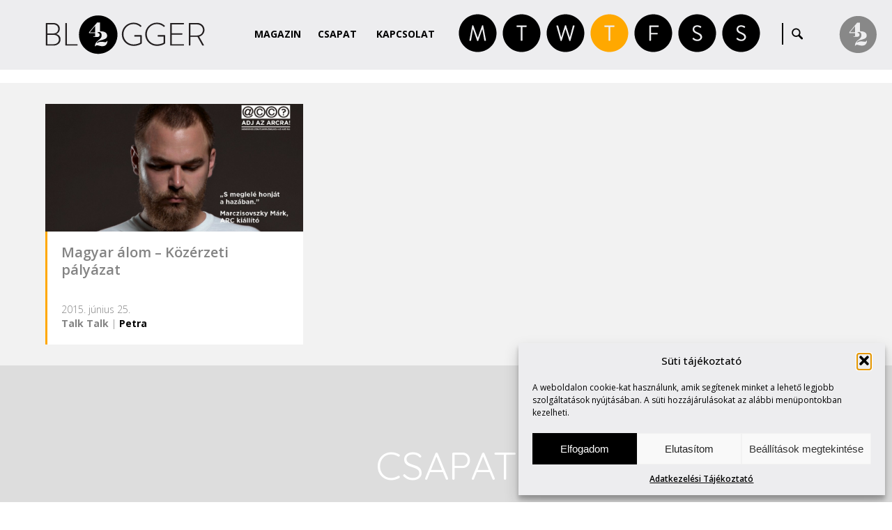

--- FILE ---
content_type: text/html; charset=UTF-8
request_url: https://blogger42.com/cimke/magyar-alom/
body_size: 80648
content:

	
		<!DOCTYPE html>
	<html>
	<head>
			<title>  magyar álom | Blogger42.com</title>
		
    <meta charset="utf-8">
	<meta name="generator" content="WordPress" />
    <meta name="author" content="Blogger42.com">
	<meta name="keywords" content="" />
	<meta name="description" content="„Miről álmodsz, és mekkorát?... Arról, hogy a magyar foci méltó lesz régi nagy híréhez, vagy hogy minden korrupt fazont elszámoltatnak eg...A világ legkiszámíthatóbb blogja. www.blogger42.com" />
	<meta name="robots" content="index, follow, all" />
	<meta name="distribution" content="Global" />
	<meta name="rating" content="General" />
	<meta name="searchtitle" content="Magyar álom &#8211; Közérzeti pályázat" />
	<meta name="classification" content="Blogger42.com" />
	<meta name="copyright" content="Blogger42.com" />
	<meta name="country" content="Hungary" />
	<meta name="content-language" content="hu, hun" />
	<meta name="revisit-after" content="1 days" />
		
	<meta name="viewport" content="initial-scale=1.0, user-scalable=no">
	
	<link rel="preconnect" href="https://fonts.googleapis.com">
	<link rel="preconnect" href="https://fonts.gstatic.com" crossorigin>
	<link href="https://fonts.googleapis.com/css2?family=Open+Sans:ital,wght@0,300..800;1,300..800&family=Quicksand:wght@300..700&display=swap" rel="stylesheet">
		
	<link rel="stylesheet" href="https://blogger42.com/wp-content/themes/blogger42_hu/css/style.css" type="text/css">
	<link rel="stylesheet" href="https://blogger42.com/wp-content/themes/blogger42_hu/css/cookie_style.css" type="text/css">
	<link rel="stylesheet" href="https://blogger42.com/wp-content/themes/blogger42_hu/css/grid_system.css" type="text/css">
	<link rel="stylesheet" href="https://blogger42.com/wp-content/themes/blogger42_hu/css/vegas.css" type="text/css">

		
	<!-- JQUERY -->
	<script type="text/javascript" src="https://blogger42.com/wp-content/themes/blogger42_hu/js/jquery.js"></script>
	<script type="text/javascript" src="https://blogger42.com/wp-content/themes/blogger42_hu/js/jquery_ui.js"></script>
	<script type="text/javascript" src="https://blogger42.com/wp-content/themes/blogger42_hu/js/bounce_resize.js"></script>
	<script type="text/javascript" src="https://blogger42.com/wp-content/themes/blogger42_hu/js/jquery_ui_touch_punch.js"></script>
	<script type="text/javascript" src="https://blogger42.com/wp-content/themes/blogger42_hu/js/responsive.js"></script>
	<script type="text/javascript" src="https://blogger42.com/wp-content/themes/blogger42_hu/js/vegas.js"></script>
	<script type="text/javascript" src="https://blogger42.com/wp-content/themes/blogger42_hu/js/jquery_placeholder.js"></script>
	<script type="text/javascript" src="https://blogger42.com/wp-content/themes/blogger42_hu/js/jquery_masked.js"></script>
	<script type="text/javascript" src="https://blogger42.com/wp-content/themes/blogger42_hu/js/matchheight.js"></script>
	
	
	<script type="text/javascript" src="https://blogger42.com/wp-content/themes/blogger42_hu/js/sh_bb.js"></script>
	<link rel="stylesheet" href="https://blogger42.com/wp-content/themes/blogger42_hu/css/sh_bb.css" type="text/css">
	
	
    <link href='https://blogger42.com/wp-content/themes/blogger42_hu/img/favicon.ico' REL='SHORTCUT ICON'>
        
	<!-- FACEBOOK META -->
	<meta property="fb:admins" content="Secam42" />
	<meta property="og:site_name" content="Blogger42.com" />
			<meta property="og:url" content="https://blogger42.com" />
		<meta property="og:title" content="Blogger42.com"/>
		<meta property="og:image" content="https://blogger42.com/wp-content/themes/blogger42_hu/img/default.jpg" /> 
		<meta property="og:description" content="A világ legkiszámíthatóbb blogja. www.blogger42.com" />
		
		
	<meta name='robots' content='max-image-preview:large' />
<style id='wp-img-auto-sizes-contain-inline-css' type='text/css'>
img:is([sizes=auto i],[sizes^="auto," i]){contain-intrinsic-size:3000px 1500px}
/*# sourceURL=wp-img-auto-sizes-contain-inline-css */
</style>
<style id='wp-emoji-styles-inline-css' type='text/css'>

	img.wp-smiley, img.emoji {
		display: inline !important;
		border: none !important;
		box-shadow: none !important;
		height: 1em !important;
		width: 1em !important;
		margin: 0 0.07em !important;
		vertical-align: -0.1em !important;
		background: none !important;
		padding: 0 !important;
	}
/*# sourceURL=wp-emoji-styles-inline-css */
</style>
<style id='wp-block-library-inline-css' type='text/css'>
:root{--wp-block-synced-color:#7a00df;--wp-block-synced-color--rgb:122,0,223;--wp-bound-block-color:var(--wp-block-synced-color);--wp-editor-canvas-background:#ddd;--wp-admin-theme-color:#007cba;--wp-admin-theme-color--rgb:0,124,186;--wp-admin-theme-color-darker-10:#006ba1;--wp-admin-theme-color-darker-10--rgb:0,107,160.5;--wp-admin-theme-color-darker-20:#005a87;--wp-admin-theme-color-darker-20--rgb:0,90,135;--wp-admin-border-width-focus:2px}@media (min-resolution:192dpi){:root{--wp-admin-border-width-focus:1.5px}}.wp-element-button{cursor:pointer}:root .has-very-light-gray-background-color{background-color:#eee}:root .has-very-dark-gray-background-color{background-color:#313131}:root .has-very-light-gray-color{color:#eee}:root .has-very-dark-gray-color{color:#313131}:root .has-vivid-green-cyan-to-vivid-cyan-blue-gradient-background{background:linear-gradient(135deg,#00d084,#0693e3)}:root .has-purple-crush-gradient-background{background:linear-gradient(135deg,#34e2e4,#4721fb 50%,#ab1dfe)}:root .has-hazy-dawn-gradient-background{background:linear-gradient(135deg,#faaca8,#dad0ec)}:root .has-subdued-olive-gradient-background{background:linear-gradient(135deg,#fafae1,#67a671)}:root .has-atomic-cream-gradient-background{background:linear-gradient(135deg,#fdd79a,#004a59)}:root .has-nightshade-gradient-background{background:linear-gradient(135deg,#330968,#31cdcf)}:root .has-midnight-gradient-background{background:linear-gradient(135deg,#020381,#2874fc)}:root{--wp--preset--font-size--normal:16px;--wp--preset--font-size--huge:42px}.has-regular-font-size{font-size:1em}.has-larger-font-size{font-size:2.625em}.has-normal-font-size{font-size:var(--wp--preset--font-size--normal)}.has-huge-font-size{font-size:var(--wp--preset--font-size--huge)}.has-text-align-center{text-align:center}.has-text-align-left{text-align:left}.has-text-align-right{text-align:right}.has-fit-text{white-space:nowrap!important}#end-resizable-editor-section{display:none}.aligncenter{clear:both}.items-justified-left{justify-content:flex-start}.items-justified-center{justify-content:center}.items-justified-right{justify-content:flex-end}.items-justified-space-between{justify-content:space-between}.screen-reader-text{border:0;clip-path:inset(50%);height:1px;margin:-1px;overflow:hidden;padding:0;position:absolute;width:1px;word-wrap:normal!important}.screen-reader-text:focus{background-color:#ddd;clip-path:none;color:#444;display:block;font-size:1em;height:auto;left:5px;line-height:normal;padding:15px 23px 14px;text-decoration:none;top:5px;width:auto;z-index:100000}html :where(.has-border-color){border-style:solid}html :where([style*=border-top-color]){border-top-style:solid}html :where([style*=border-right-color]){border-right-style:solid}html :where([style*=border-bottom-color]){border-bottom-style:solid}html :where([style*=border-left-color]){border-left-style:solid}html :where([style*=border-width]){border-style:solid}html :where([style*=border-top-width]){border-top-style:solid}html :where([style*=border-right-width]){border-right-style:solid}html :where([style*=border-bottom-width]){border-bottom-style:solid}html :where([style*=border-left-width]){border-left-style:solid}html :where(img[class*=wp-image-]){height:auto;max-width:100%}:where(figure){margin:0 0 1em}html :where(.is-position-sticky){--wp-admin--admin-bar--position-offset:var(--wp-admin--admin-bar--height,0px)}@media screen and (max-width:600px){html :where(.is-position-sticky){--wp-admin--admin-bar--position-offset:0px}}

/*# sourceURL=wp-block-library-inline-css */
</style><style id='global-styles-inline-css' type='text/css'>
:root{--wp--preset--aspect-ratio--square: 1;--wp--preset--aspect-ratio--4-3: 4/3;--wp--preset--aspect-ratio--3-4: 3/4;--wp--preset--aspect-ratio--3-2: 3/2;--wp--preset--aspect-ratio--2-3: 2/3;--wp--preset--aspect-ratio--16-9: 16/9;--wp--preset--aspect-ratio--9-16: 9/16;--wp--preset--color--black: #000000;--wp--preset--color--cyan-bluish-gray: #abb8c3;--wp--preset--color--white: #ffffff;--wp--preset--color--pale-pink: #f78da7;--wp--preset--color--vivid-red: #cf2e2e;--wp--preset--color--luminous-vivid-orange: #ff6900;--wp--preset--color--luminous-vivid-amber: #fcb900;--wp--preset--color--light-green-cyan: #7bdcb5;--wp--preset--color--vivid-green-cyan: #00d084;--wp--preset--color--pale-cyan-blue: #8ed1fc;--wp--preset--color--vivid-cyan-blue: #0693e3;--wp--preset--color--vivid-purple: #9b51e0;--wp--preset--gradient--vivid-cyan-blue-to-vivid-purple: linear-gradient(135deg,rgb(6,147,227) 0%,rgb(155,81,224) 100%);--wp--preset--gradient--light-green-cyan-to-vivid-green-cyan: linear-gradient(135deg,rgb(122,220,180) 0%,rgb(0,208,130) 100%);--wp--preset--gradient--luminous-vivid-amber-to-luminous-vivid-orange: linear-gradient(135deg,rgb(252,185,0) 0%,rgb(255,105,0) 100%);--wp--preset--gradient--luminous-vivid-orange-to-vivid-red: linear-gradient(135deg,rgb(255,105,0) 0%,rgb(207,46,46) 100%);--wp--preset--gradient--very-light-gray-to-cyan-bluish-gray: linear-gradient(135deg,rgb(238,238,238) 0%,rgb(169,184,195) 100%);--wp--preset--gradient--cool-to-warm-spectrum: linear-gradient(135deg,rgb(74,234,220) 0%,rgb(151,120,209) 20%,rgb(207,42,186) 40%,rgb(238,44,130) 60%,rgb(251,105,98) 80%,rgb(254,248,76) 100%);--wp--preset--gradient--blush-light-purple: linear-gradient(135deg,rgb(255,206,236) 0%,rgb(152,150,240) 100%);--wp--preset--gradient--blush-bordeaux: linear-gradient(135deg,rgb(254,205,165) 0%,rgb(254,45,45) 50%,rgb(107,0,62) 100%);--wp--preset--gradient--luminous-dusk: linear-gradient(135deg,rgb(255,203,112) 0%,rgb(199,81,192) 50%,rgb(65,88,208) 100%);--wp--preset--gradient--pale-ocean: linear-gradient(135deg,rgb(255,245,203) 0%,rgb(182,227,212) 50%,rgb(51,167,181) 100%);--wp--preset--gradient--electric-grass: linear-gradient(135deg,rgb(202,248,128) 0%,rgb(113,206,126) 100%);--wp--preset--gradient--midnight: linear-gradient(135deg,rgb(2,3,129) 0%,rgb(40,116,252) 100%);--wp--preset--font-size--small: 13px;--wp--preset--font-size--medium: 20px;--wp--preset--font-size--large: 36px;--wp--preset--font-size--x-large: 42px;--wp--preset--spacing--20: 0.44rem;--wp--preset--spacing--30: 0.67rem;--wp--preset--spacing--40: 1rem;--wp--preset--spacing--50: 1.5rem;--wp--preset--spacing--60: 2.25rem;--wp--preset--spacing--70: 3.38rem;--wp--preset--spacing--80: 5.06rem;--wp--preset--shadow--natural: 6px 6px 9px rgba(0, 0, 0, 0.2);--wp--preset--shadow--deep: 12px 12px 50px rgba(0, 0, 0, 0.4);--wp--preset--shadow--sharp: 6px 6px 0px rgba(0, 0, 0, 0.2);--wp--preset--shadow--outlined: 6px 6px 0px -3px rgb(255, 255, 255), 6px 6px rgb(0, 0, 0);--wp--preset--shadow--crisp: 6px 6px 0px rgb(0, 0, 0);}:where(.is-layout-flex){gap: 0.5em;}:where(.is-layout-grid){gap: 0.5em;}body .is-layout-flex{display: flex;}.is-layout-flex{flex-wrap: wrap;align-items: center;}.is-layout-flex > :is(*, div){margin: 0;}body .is-layout-grid{display: grid;}.is-layout-grid > :is(*, div){margin: 0;}:where(.wp-block-columns.is-layout-flex){gap: 2em;}:where(.wp-block-columns.is-layout-grid){gap: 2em;}:where(.wp-block-post-template.is-layout-flex){gap: 1.25em;}:where(.wp-block-post-template.is-layout-grid){gap: 1.25em;}.has-black-color{color: var(--wp--preset--color--black) !important;}.has-cyan-bluish-gray-color{color: var(--wp--preset--color--cyan-bluish-gray) !important;}.has-white-color{color: var(--wp--preset--color--white) !important;}.has-pale-pink-color{color: var(--wp--preset--color--pale-pink) !important;}.has-vivid-red-color{color: var(--wp--preset--color--vivid-red) !important;}.has-luminous-vivid-orange-color{color: var(--wp--preset--color--luminous-vivid-orange) !important;}.has-luminous-vivid-amber-color{color: var(--wp--preset--color--luminous-vivid-amber) !important;}.has-light-green-cyan-color{color: var(--wp--preset--color--light-green-cyan) !important;}.has-vivid-green-cyan-color{color: var(--wp--preset--color--vivid-green-cyan) !important;}.has-pale-cyan-blue-color{color: var(--wp--preset--color--pale-cyan-blue) !important;}.has-vivid-cyan-blue-color{color: var(--wp--preset--color--vivid-cyan-blue) !important;}.has-vivid-purple-color{color: var(--wp--preset--color--vivid-purple) !important;}.has-black-background-color{background-color: var(--wp--preset--color--black) !important;}.has-cyan-bluish-gray-background-color{background-color: var(--wp--preset--color--cyan-bluish-gray) !important;}.has-white-background-color{background-color: var(--wp--preset--color--white) !important;}.has-pale-pink-background-color{background-color: var(--wp--preset--color--pale-pink) !important;}.has-vivid-red-background-color{background-color: var(--wp--preset--color--vivid-red) !important;}.has-luminous-vivid-orange-background-color{background-color: var(--wp--preset--color--luminous-vivid-orange) !important;}.has-luminous-vivid-amber-background-color{background-color: var(--wp--preset--color--luminous-vivid-amber) !important;}.has-light-green-cyan-background-color{background-color: var(--wp--preset--color--light-green-cyan) !important;}.has-vivid-green-cyan-background-color{background-color: var(--wp--preset--color--vivid-green-cyan) !important;}.has-pale-cyan-blue-background-color{background-color: var(--wp--preset--color--pale-cyan-blue) !important;}.has-vivid-cyan-blue-background-color{background-color: var(--wp--preset--color--vivid-cyan-blue) !important;}.has-vivid-purple-background-color{background-color: var(--wp--preset--color--vivid-purple) !important;}.has-black-border-color{border-color: var(--wp--preset--color--black) !important;}.has-cyan-bluish-gray-border-color{border-color: var(--wp--preset--color--cyan-bluish-gray) !important;}.has-white-border-color{border-color: var(--wp--preset--color--white) !important;}.has-pale-pink-border-color{border-color: var(--wp--preset--color--pale-pink) !important;}.has-vivid-red-border-color{border-color: var(--wp--preset--color--vivid-red) !important;}.has-luminous-vivid-orange-border-color{border-color: var(--wp--preset--color--luminous-vivid-orange) !important;}.has-luminous-vivid-amber-border-color{border-color: var(--wp--preset--color--luminous-vivid-amber) !important;}.has-light-green-cyan-border-color{border-color: var(--wp--preset--color--light-green-cyan) !important;}.has-vivid-green-cyan-border-color{border-color: var(--wp--preset--color--vivid-green-cyan) !important;}.has-pale-cyan-blue-border-color{border-color: var(--wp--preset--color--pale-cyan-blue) !important;}.has-vivid-cyan-blue-border-color{border-color: var(--wp--preset--color--vivid-cyan-blue) !important;}.has-vivid-purple-border-color{border-color: var(--wp--preset--color--vivid-purple) !important;}.has-vivid-cyan-blue-to-vivid-purple-gradient-background{background: var(--wp--preset--gradient--vivid-cyan-blue-to-vivid-purple) !important;}.has-light-green-cyan-to-vivid-green-cyan-gradient-background{background: var(--wp--preset--gradient--light-green-cyan-to-vivid-green-cyan) !important;}.has-luminous-vivid-amber-to-luminous-vivid-orange-gradient-background{background: var(--wp--preset--gradient--luminous-vivid-amber-to-luminous-vivid-orange) !important;}.has-luminous-vivid-orange-to-vivid-red-gradient-background{background: var(--wp--preset--gradient--luminous-vivid-orange-to-vivid-red) !important;}.has-very-light-gray-to-cyan-bluish-gray-gradient-background{background: var(--wp--preset--gradient--very-light-gray-to-cyan-bluish-gray) !important;}.has-cool-to-warm-spectrum-gradient-background{background: var(--wp--preset--gradient--cool-to-warm-spectrum) !important;}.has-blush-light-purple-gradient-background{background: var(--wp--preset--gradient--blush-light-purple) !important;}.has-blush-bordeaux-gradient-background{background: var(--wp--preset--gradient--blush-bordeaux) !important;}.has-luminous-dusk-gradient-background{background: var(--wp--preset--gradient--luminous-dusk) !important;}.has-pale-ocean-gradient-background{background: var(--wp--preset--gradient--pale-ocean) !important;}.has-electric-grass-gradient-background{background: var(--wp--preset--gradient--electric-grass) !important;}.has-midnight-gradient-background{background: var(--wp--preset--gradient--midnight) !important;}.has-small-font-size{font-size: var(--wp--preset--font-size--small) !important;}.has-medium-font-size{font-size: var(--wp--preset--font-size--medium) !important;}.has-large-font-size{font-size: var(--wp--preset--font-size--large) !important;}.has-x-large-font-size{font-size: var(--wp--preset--font-size--x-large) !important;}
/*# sourceURL=global-styles-inline-css */
</style>

<style id='classic-theme-styles-inline-css' type='text/css'>
/*! This file is auto-generated */
.wp-block-button__link{color:#fff;background-color:#32373c;border-radius:9999px;box-shadow:none;text-decoration:none;padding:calc(.667em + 2px) calc(1.333em + 2px);font-size:1.125em}.wp-block-file__button{background:#32373c;color:#fff;text-decoration:none}
/*# sourceURL=/wp-includes/css/classic-themes.min.css */
</style>
<link rel='stylesheet' id='contact-form-7-css' href='https://blogger42.com/wp-content/plugins/contact-form-7/includes/css/styles.css?ver=6.1.4' type='text/css' media='all' />
<link rel='stylesheet' id='cmplz-general-css' href='https://blogger42.com/wp-content/plugins/complianz-gdpr/assets/css/cookieblocker.min.css?ver=1766015837' type='text/css' media='all' />
<link rel="https://api.w.org/" href="https://blogger42.com/wp-json/" /><link rel="alternate" title="JSON" type="application/json" href="https://blogger42.com/wp-json/wp/v2/tags/1158" /><link rel="EditURI" type="application/rsd+xml" title="RSD" href="https://blogger42.com/xmlrpc.php?rsd" />

			<style>.cmplz-hidden {
					display: none !important;
				}</style><link rel="icon" href="https://blogger42.com/wp-content/uploads/2016/04/blogger_icon-3-75x75.jpg" sizes="32x32" />
<link rel="icon" href="https://blogger42.com/wp-content/uploads/2016/04/blogger_icon-3.jpg" sizes="192x192" />
<link rel="apple-touch-icon" href="https://blogger42.com/wp-content/uploads/2016/04/blogger_icon-3.jpg" />
<meta name="msapplication-TileImage" content="https://blogger42.com/wp-content/uploads/2016/04/blogger_icon-3.jpg" />
	</head>
 	<body data-cmplz=1 style="display: none;" id="fade" class="archive tag tag-magyar-alom tag-1158 wp-theme-blogger42_hu category-talk-talk">
 	    
	 	
	<div id="loadingbar"></div>
	
	<div id="home_top"></div>
	

	
	<div id="wrap">
		
	
	
	<header>
			 <div class="wrap" id="mainMenu">
			  <div class="unit u-1-1"><div class="u-module" style="padding: 0 10px;"><div class="module">
				 <a href="https://blogger42.com" class="logo"></a>
				 <div class="menu" id="getmenu">
					<div class="scrollmenu">
						<a href="https://blogger42.com/blog" class="blog">Magazin</a>
						<a href="#team" class="team menuItem">Csapat</a>
						<a href="#contact" class="contact menuItem">Kapcsolat</a>
					</div>
					
					  <div class="searchMenu">
					   <form method="get" id="searchform" action="https://blogger42.com/">
						<input type="submit" id="searchsubmit" value="" />
						<input type="text" value="" onclick="if (this.defaultValue==this.value) this.value='';this.style.color='#000000';" onblur="if (this.value=='') this.value=this.defaultValue;this.style.color='#000000';" name="s" id="s" />
						<div class="clear"></div>
					   </form>   
					   <div class="clear"></div>
					  </div>
					  
					  <div class="rovat_all">
						<span class="rovat_a rovat_a_marvin-says"><a href="https://blogger42.com/kategoria/marvin-says"></a></span>
						<span class="rovat_a rovat_a_take-a-ride"><a href="https://blogger42.com/kategoria/take-a-ride"></a></span>
						<span class="rovat_a rovat_a_wow"><a href="https://blogger42.com/kategoria/wow"></a></span>
						<span class="rovat_a rovat_a_talk-talk"><a href="https://blogger42.com/kategoria/talk-talk"></a></span>
						<span class="rovat_a rovat_a_film"><a href="https://blogger42.com/kategoria/film"></a></span>
						<span class="rovat_a rovat_a_sound"><a href="https://blogger42.com/kategoria/sound"></a></span>
						<span class="rovat_a rovat_a_style"><a href="https://blogger42.com/kategoria/style"></a></span>
						<div class="rovat_all_subtitle">
							<div class="monday">
								Monday<br />
								<strong>Marvin Says</strong>
							</div>
							<div class="tuesday">
								Tuesday<br />
								<strong>Take a Ride</strong>
							</div>
							<div class="wednesday">
								Wednesday<br />
								<strong>Wow</strong>
							</div>
							<div class="thursday">
								Thursday<br />
								<strong>Talk-Talk</strong>
							</div>
							<div class="friday">
								Friday<br />
								<strong>Film</strong>
							</div>
							<div class="saturday">
								Saturday<br />
								<strong>Sound</strong>
							</div>
							<div class="sunday">
								Sunday<br />
								<strong>Style</strong>
							</div>
						</div>
					  </div>
					  <div class="searchseparate">&nbsp;</div>
					  <div class="searchbutton">
					   &nbsp;
					  </div>

					  
				 </div>
				 <div class="clear"></div>
			  </div></div></div>
			 </div>       
			<div class="memberPanel memberPanelButton"><div class="getMemberPanel"></div><span>Member of Group ›</span></div>         
			<span class="respicon"></span>
		</header>
			
	
		
		 <div class="sidemenu">
			  <nav id="respmenu">
				<a href="https://blogger42.com/blog" class="blog">Magazin</a>
				<a href="#team" class="team menuItem">Csapat</a>
				<a href="#contact" class="contact menuItem">Kapcsolat</a>
			  </nav>
			  <div class="clear"></div>
		 </div>	

			<div style="padding-top: 100px;"></div>
		
		
		
			</div>
			<!-- id=wrap end -->
						
		
	
	
				<div id="news" class="contentScroll">
				 <div class="wrap">
				  <div class="unit u-1-1"><div class="u-module"><div class="module">
				  
						<div style="padding: 10px 0 10px 0;">
						
						
						
								
																		
								
										<div class="unit news_items"><div class="u-module"><div class="module backgroundWhite">
											<a href="https://blogger42.com/magyar-alom-kozerzeti-palyazat/">
											
												<div style="background: url(https://blogger42.com/wp-content/uploads/2015/06/arc15_sajto51-1024x588.jpg);" class="backgroundSize fullimg"><img alt="" src="https://blogger42.com/wp-content/themes/blogger42_hu/img/transparentWide.png" /></div>		
						
												<div class="cat_talktalk
">
													<div class="title_height equalthis"><h4 class="title">Magyar álom &#8211; Közérzeti pályázat</h4></div>
													</a>
													<div class="lead">
														<div>2015. június 25.</div>
														<div>
															<span class="thecategory"><a href="https://blogger42.com/kategoria/talk-talk/" rel="category tag">Talk Talk</a></span> 
															| <a class="theauthor" href="https://blogger42.com/szerzo/petra/" target="_blank">Petra</a>
														</div>
													</div>
												</div>
										</div></div></div>
								
								
																	
								
				
				
								<div class="clear"></div>
								
								
				
								<div class="pag">
																</div>
				 
				 
							<div class="clear"></div>
							
						</div>
						
							
				  </div></div></div>
				 </div>
				</div>
		
		
		
		
			
			
		
	

	
		
		<script>
		$(document).ready(function()
		{
		
			$(".get_more_past_authors").click(function()
			{
				if ( $(".show_allpastauthors").css("display") == "none" )
				{
				
					$(".show_allappliedauthors").slideUp(200);
					$(".show_allpastauthors").slideDown(200);
					
					$('html, body').animate({
						scrollTop: $(".get_all_past_author").offset().top-145
					}, 2000);
			
				 } 
				 else
				 {
					$(".show_allpastauthors").slideUp(200);
				}
			});
				
				
			$(".get_applied_author").click(function()
			{
				if ( $(".show_allappliedauthors").css("display") == "none" )
				{
					$(".show_allpastauthors").slideUp(200);
					$(".show_allappliedauthors").slideDown(200);
					
					$('html, body').animate({
						scrollTop: $(".get_all_past_author").offset().top-145
					}, 2000);
				} 
				else
				{
					$(".show_allappliedauthors").slideUp(200);
				}
			});
		});
		
		$(window).bind("load", function()
		{
		
			 setTimeout(function(){
				$(".show_allpastauthors, .show_allappliedauthors").slideUp(300);
			 }, 2500);
			
		});
		</script>
		
	
	
	
	
	
	
	
		
 		
	
 		<div id="team" class="backgroundSize hashGoToThis">
 		 <div class="wrap">
 		  <div class="unit u-1-1"><div class="u-module noPadding"><div class="module">
 		  
				<div style="padding: 110px 0 50px 0;">
				
					<h2 class="title">Csapat</h2>
			
					<div class="show_alleditors">
											
																
										
										
											<div class="unit team_items"><div class="u-module"><div class="module">
												<div class="aTeamMember">
												
												
																										<div class="team_memberphoto backgroundSize" style="background: url(https://blogger42.com/wp-content/uploads/2021/05/2021-05-01_19-59-01_724619-175x175.jpg) center center no-repeat;"></div>
													
													<div class="team_membername">&nbsp;ArtHungry</div>
													<div class="team_memberpos">arthungry.com</div>
													<div class="block_separate whitecolor" style="margin-top: 15px; margin-bottom: 13px;"></div>
													<table class="fullWindowHeight" style="width: 100%;">
													 <tr>
													  <td style="vertical-align: middle;">
														<div class="lead">
															Független portfólió építő felület alkotóművészek és a vizuális művészetek iránt érdeklődők részére.														</div>
													  </td>
													 </tr>
													</table>
													<div class="block_separate whitecolor" style="margin-top: 10px; margin-bottom: 15px;"></div>
													<div class="team_socials">
													
																																																																																																		
													</div>
												</div>
											</div></div></div>
											
									
																	
										
										
											<div class="unit team_items"><div class="u-module"><div class="module">
												<div class="aTeamMember">
												
												
																										<div class="team_memberphoto backgroundSize" style="background: url(https://blogger42.com/wp-content/uploads/2025/12/cropped-kp-175x175.jpg) center center no-repeat;"></div>
													
													<div class="team_membername">Kutvölgyi&nbsp;Pál</div>
													<div class="team_memberpos">Blogger42</div>
													<div class="block_separate whitecolor" style="margin-top: 15px; margin-bottom: 13px;"></div>
													<table class="fullWindowHeight" style="width: 100%;">
													 <tr>
													  <td style="vertical-align: middle;">
														<div class="lead">
															Írni, olvasni, fotózni és motorozni szeretek, számolni tudok.														</div>
													  </td>
													 </tr>
													</table>
													<div class="block_separate whitecolor" style="margin-top: 10px; margin-bottom: 15px;"></div>
													<div class="team_socials">
													
																																																																																																		
													</div>
												</div>
											</div></div></div>
											
									
																	
										
										
											<div class="unit team_items"><div class="u-module"><div class="module">
												<div class="aTeamMember">
												
												
																										<div class="team_memberphoto backgroundSize" style="background: url(https://blogger42.com/wp-content/uploads/2023/11/2023-11-30_08-42-03_642345-175x175.jpg) center center no-repeat;"></div>
													
													<div class="team_membername">&nbsp;Marvin</div>
													<div class="team_memberpos">Marvin Says</div>
													<div class="block_separate whitecolor" style="margin-top: 15px; margin-bottom: 13px;"></div>
													<table class="fullWindowHeight" style="width: 100%;">
													 <tr>
													  <td style="vertical-align: middle;">
														<div class="lead">
															Kedvelem a jó kérdéseket. Néha fontosabbak, mint a válaszok.														</div>
													  </td>
													 </tr>
													</table>
													<div class="block_separate whitecolor" style="margin-top: 10px; margin-bottom: 15px;"></div>
													<div class="team_socials">
													
																																																																																																		
													</div>
												</div>
											</div></div></div>
											
									
																	
										
										
											<div class="unit team_items"><div class="u-module"><div class="module">
												<div class="aTeamMember">
												
												
																										<div class="team_memberphoto backgroundSize" style="background: url(https://blogger42.com/wp-content/uploads/2022/07/2022-07-02_13-29-46_706488-175x175.jpg) center center no-repeat;"></div>
													
													<div class="team_membername">&nbsp;PHENOM</div>
													<div class="team_memberpos">phenom.hu</div>
													<div class="block_separate whitecolor" style="margin-top: 15px; margin-bottom: 13px;"></div>
													<table class="fullWindowHeight" style="width: 100%;">
													 <tr>
													  <td style="vertical-align: middle;">
														<div class="lead">
															A magazin 2010-ben indult, fiatalokhoz szóló, független kulturális portál.														</div>
													  </td>
													 </tr>
													</table>
													<div class="block_separate whitecolor" style="margin-top: 10px; margin-bottom: 15px;"></div>
													<div class="team_socials">
													
																																																																																																		
													</div>
												</div>
											</div></div></div>
											
									
																	
										
										
											<div class="unit team_items"><div class="u-module"><div class="module">
												<div class="aTeamMember">
												
												
																										<div class="team_memberphoto backgroundSize" style="background: url(https://blogger42.com/wp-content/uploads/2023/11/2023-11-30_08-42-56_160613-175x175.jpg) center center no-repeat;"></div>
													
													<div class="team_membername">Schiffer&nbsp;Miklós</div>
													<div class="team_memberpos">Schiffer Style</div>
													<div class="block_separate whitecolor" style="margin-top: 15px; margin-bottom: 13px;"></div>
													<table class="fullWindowHeight" style="width: 100%;">
													 <tr>
													  <td style="vertical-align: middle;">
														<div class="lead">
															A stílusos élet fontosságának hirdetése.														</div>
													  </td>
													 </tr>
													</table>
													<div class="block_separate whitecolor" style="margin-top: 10px; margin-bottom: 15px;"></div>
													<div class="team_socials">
													
																																																																																																		
													</div>
												</div>
											</div></div></div>
											
									
																	
										
										
											<div class="unit team_items"><div class="u-module"><div class="module">
												<div class="aTeamMember">
												
												
																										<div class="team_memberphoto backgroundSize" style="background: url(https://blogger42.com/wp-content/uploads/2023/12/2023-12-01_06-41-17_894195-175x175.jpg) center center no-repeat;"></div>
													
													<div class="team_membername">Török&nbsp;András</div>
													<div class="team_memberpos">Simplicissimus</div>
													<div class="block_separate whitecolor" style="margin-top: 15px; margin-bottom: 13px;"></div>
													<table class="fullWindowHeight" style="width: 100%;">
													 <tr>
													  <td style="vertical-align: middle;">
														<div class="lead">
															Olvasni jó, a könyvet továbbadni kúl.														</div>
													  </td>
													 </tr>
													</table>
													<div class="block_separate whitecolor" style="margin-top: 10px; margin-bottom: 15px;"></div>
													<div class="team_socials">
													
																																																																																																		
													</div>
												</div>
											</div></div></div>
											
									
														
					</div>
			
		 
		 
				<div class="clear"></div>
					
					
					
					<div class="get_all_past_author">
						<div class="align-center"><div class="get_more_past_authors">Korábbi vendégíróink</div></div>
						<div class="show_allpastauthors">
						
						
										
															


									
										<div class="unit team_items"><div class="u-module"><div class="module">
											<div class="aTeamMember">
																									
												<div class="team_memberphoto backgroundSize user_id_101012" style="background: url(https://blogger42.com/wp-content/uploads/2023/12/2023-12-01_06-36-01_877493-175x175.jpg) center center no-repeat;"></div>
												<div class="team_membername">Balázsi Dia &amp; Peti&nbsp;</div>
												<div class="team_memberpos">My Little Melbourne Family</div>
												
																								<div class="block_separate whitecolor" style="margin-top: 15px; margin-bottom: 13px;"></div>
												<table class="fullWindowHeight" style="width: 100%;">
												 <tr>
												  <td style="vertical-align: middle;">
													<div class="lead">
														Mindegy honnan jössz, a lényeg, hogy tudd hová tartasz, és míg odaérsz, légy jobb minden nap.													</div>
												  </td>
												 </tr>
												</table>
												<div class="block_separate whitecolor" style="margin-top: 10px; margin-bottom: 15px;"></div>
																							</div>
										</div></div></div>
									
																	


									
										<div class="unit team_items"><div class="u-module"><div class="module">
											<div class="aTeamMember">
																									
												<div class="team_memberphoto backgroundSize user_id_34" style="background: url(https://blogger42.com/wp-content/uploads/2023/11/2023-11-30_08-39-01_982355-175x175.jpg) center center no-repeat;"></div>
												<div class="team_membername">&nbsp;Ernyey Béla</div>
												<div class="team_memberpos">Ernyey Béla</div>
												
																								<div class="block_separate whitecolor" style="margin-top: 15px; margin-bottom: 13px;"></div>
												<table class="fullWindowHeight" style="width: 100%;">
												 <tr>
												  <td style="vertical-align: middle;">
													<div class="lead">
														Színész													</div>
												  </td>
												 </tr>
												</table>
												<div class="block_separate whitecolor" style="margin-top: 10px; margin-bottom: 15px;"></div>
																							</div>
										</div></div></div>
									
																	


									
										<div class="unit team_items"><div class="u-module"><div class="module">
											<div class="aTeamMember">
																									
												<div class="team_memberphoto backgroundSize user_id_54" style="background: url(https://blogger42.com/wp-content/uploads/2023/11/2023-11-30_08-39-13_001281-175x175.jpg) center center no-repeat;"></div>
												<div class="team_membername">&nbsp;Erőss Zsolt</div>
												<div class="team_memberpos">Eross Zsolt</div>
												
																								<div class="block_separate whitecolor" style="margin-top: 15px; margin-bottom: 13px;"></div>
												<table class="fullWindowHeight" style="width: 100%;">
												 <tr>
												  <td style="vertical-align: middle;">
													<div class="lead">
														Hegymászó													</div>
												  </td>
												 </tr>
												</table>
												<div class="block_separate whitecolor" style="margin-top: 10px; margin-bottom: 15px;"></div>
																							</div>
										</div></div></div>
									
																	


									
										<div class="unit team_items"><div class="u-module"><div class="module">
											<div class="aTeamMember">
																									
												<div class="team_memberphoto backgroundSize user_id_7" style="background: url(https://blogger42.com/wp-content/uploads/2023/11/2023-11-30_08-39-28_892678-175x175.jpg) center center no-repeat;"></div>
												<div class="team_membername">&nbsp;Fabricius Gábor</div>
												<div class="team_memberpos">Fabricius Gabor</div>
												
																								<div class="block_separate whitecolor" style="margin-top: 15px; margin-bottom: 13px;"></div>
												<table class="fullWindowHeight" style="width: 100%;">
												 <tr>
												  <td style="vertical-align: middle;">
													<div class="lead">
														Head of Innovation													</div>
												  </td>
												 </tr>
												</table>
												<div class="block_separate whitecolor" style="margin-top: 10px; margin-bottom: 15px;"></div>
																							</div>
										</div></div></div>
									
																	


									
										<div class="unit team_items"><div class="u-module"><div class="module">
											<div class="aTeamMember">
																									
												<div class="team_memberphoto backgroundSize user_id_28" style="background: url(https://blogger42.com/wp-content/uploads/2023/11/2023-11-30_08-39-40_798976-175x175.jpg) center center no-repeat;"></div>
												<div class="team_membername">&nbsp;Dr. Farkas András</div>
												<div class="team_memberpos">Farkas András</div>
												
																								<div class="block_separate whitecolor" style="margin-top: 15px; margin-bottom: 13px;"></div>
												<table class="fullWindowHeight" style="width: 100%;">
												 <tr>
												  <td style="vertical-align: middle;">
													<div class="lead">
														biztosítóalapító													</div>
												  </td>
												 </tr>
												</table>
												<div class="block_separate whitecolor" style="margin-top: 10px; margin-bottom: 15px;"></div>
																							</div>
										</div></div></div>
									
																	


									
										<div class="unit team_items"><div class="u-module"><div class="module">
											<div class="aTeamMember">
																									
												<div class="team_memberphoto backgroundSize user_id_166" style="background: url(https://blogger42.com/wp-content/uploads/2023/11/2023-11-30_08-39-51_425902-175x175.jpg) center center no-repeat;"></div>
												<div class="team_membername">Gecser&nbsp;Ottó</div>
												<div class="team_memberpos">gecserotto</div>
												
																								<div class="block_separate whitecolor" style="margin-top: 15px; margin-bottom: 13px;"></div>
												<table class="fullWindowHeight" style="width: 100%;">
												 <tr>
												  <td style="vertical-align: middle;">
													<div class="lead">
														A kisnyugdíjas ahol tud, segít.													</div>
												  </td>
												 </tr>
												</table>
												<div class="block_separate whitecolor" style="margin-top: 10px; margin-bottom: 15px;"></div>
																							</div>
										</div></div></div>
									
																	


									
										<div class="unit team_items"><div class="u-module"><div class="module">
											<div class="aTeamMember">
																									
												<div class="team_memberphoto backgroundSize user_id_3414" style="background: url(https://blogger42.com/wp-content/uploads/2023/11/2023-11-30_08-40-26_872598-175x175.jpg) center center no-repeat;"></div>
												<div class="team_membername">Guld&nbsp;Péter</div>
												<div class="team_memberpos">GuldPeter</div>
												
																								<div class="block_separate whitecolor" style="margin-top: 15px; margin-bottom: 13px;"></div>
												<table class="fullWindowHeight" style="width: 100%;">
												 <tr>
												  <td style="vertical-align: middle;">
													<div class="lead">
														Kaotikus életet élő, szentimentális motorkerékpár-őrült.													</div>
												  </td>
												 </tr>
												</table>
												<div class="block_separate whitecolor" style="margin-top: 10px; margin-bottom: 15px;"></div>
																							</div>
										</div></div></div>
									
																	


									
										<div class="unit team_items"><div class="u-module"><div class="module">
											<div class="aTeamMember">
																									
												<div class="team_memberphoto backgroundSize user_id_219" style="background: url(https://blogger42.com/wp-content/uploads/2023/11/2023-11-30_08-42-42_488300-175x175.jpg) center center no-repeat;"></div>
												<div class="team_membername">Hoffmann&nbsp;Petra</div>
												<div class="team_memberpos">Petra</div>
												
																								<div class="block_separate whitecolor" style="margin-top: 15px; margin-bottom: 13px;"></div>
												<table class="fullWindowHeight" style="width: 100%;">
												 <tr>
												  <td style="vertical-align: middle;">
													<div class="lead">
														Ha pokolra jutsz, legmélyére térj: az már a menny. Mert minden körbe ér.													</div>
												  </td>
												 </tr>
												</table>
												<div class="block_separate whitecolor" style="margin-top: 10px; margin-bottom: 15px;"></div>
																							</div>
										</div></div></div>
									
																	


									
										<div class="unit team_items"><div class="u-module"><div class="module">
											<div class="aTeamMember">
																									
												<div class="team_memberphoto backgroundSize user_id_3415" style="background: url(https://blogger42.com/wp-content/uploads/2023/11/2023-11-30_08-40-52_528900-175x175.jpg) center center no-repeat;"></div>
												<div class="team_membername">Kertész&nbsp;Bálint</div>
												<div class="team_memberpos">Videographer @ 42BIT</div>
												
																								<div class="block_separate whitecolor" style="margin-top: 15px; margin-bottom: 13px;"></div>
												<table class="fullWindowHeight" style="width: 100%;">
												 <tr>
												  <td style="vertical-align: middle;">
													<div class="lead">
														Tizennégyszer láttam a Keresztapa-trilógiát.													</div>
												  </td>
												 </tr>
												</table>
												<div class="block_separate whitecolor" style="margin-top: 10px; margin-bottom: 15px;"></div>
																							</div>
										</div></div></div>
									
																	


									
										<div class="unit team_items"><div class="u-module"><div class="module">
											<div class="aTeamMember">
																									
												<div class="team_memberphoto backgroundSize user_id_101019" style="background: url(https://blogger42.com/wp-content/uploads/2025/02/cropped-IMG_20250202_144202_267-175x175.jpg) center center no-repeat;"></div>
												<div class="team_membername">Kutvölgyi&nbsp;Gergely</div>
												<div class="team_memberpos">Solus Beats</div>
												
																								<div class="block_separate whitecolor" style="margin-top: 15px; margin-bottom: 13px;"></div>
												<table class="fullWindowHeight" style="width: 100%;">
												 <tr>
												  <td style="vertical-align: middle;">
													<div class="lead">
														Zenét hallgatok/készítek.													</div>
												  </td>
												 </tr>
												</table>
												<div class="block_separate whitecolor" style="margin-top: 10px; margin-bottom: 15px;"></div>
																							</div>
										</div></div></div>
									
																	


									
										<div class="unit team_items"><div class="u-module"><div class="module">
											<div class="aTeamMember">
																									
												<div class="team_memberphoto backgroundSize user_id_13" style="background: url(https://blogger42.com/wp-content/uploads/2023/11/2023-11-30_08-41-06_235993-175x175.jpg) center center no-repeat;"></div>
												<div class="team_membername">&nbsp;Lakatos Márk</div>
												<div class="team_memberpos">Lakatos Mark</div>
												
																								<div class="block_separate whitecolor" style="margin-top: 15px; margin-bottom: 13px;"></div>
												<table class="fullWindowHeight" style="width: 100%;">
												 <tr>
												  <td style="vertical-align: middle;">
													<div class="lead">
														Stylist													</div>
												  </td>
												 </tr>
												</table>
												<div class="block_separate whitecolor" style="margin-top: 10px; margin-bottom: 15px;"></div>
																							</div>
										</div></div></div>
									
																	


									
										<div class="unit team_items"><div class="u-module"><div class="module">
											<div class="aTeamMember">
																									
												<div class="team_memberphoto backgroundSize user_id_73" style="background: url(https://blogger42.com/wp-content/uploads/2023/11/2023-11-30_08-41-16_953379-175x175.jpg) center center no-repeat;"></div>
												<div class="team_membername">&nbsp;Lang Viktória</div>
												<div class="team_memberpos">Lang Viktoria</div>
												
																								<div class="block_separate whitecolor" style="margin-top: 15px; margin-bottom: 13px;"></div>
												<table class="fullWindowHeight" style="width: 100%;">
												 <tr>
												  <td style="vertical-align: middle;">
													<div class="lead">
														Lakberendező													</div>
												  </td>
												 </tr>
												</table>
												<div class="block_separate whitecolor" style="margin-top: 10px; margin-bottom: 15px;"></div>
																							</div>
										</div></div></div>
									
																	


									
										<div class="unit team_items"><div class="u-module"><div class="module">
											<div class="aTeamMember">
																									
												<div class="team_memberphoto backgroundSize user_id_45" style="background: url(https://blogger42.com/wp-content/uploads/2023/11/2023-11-30_08-41-30_004850-175x175.jpg) center center no-repeat;"></div>
												<div class="team_membername">&nbsp;Litkey Farkas</div>
												<div class="team_memberpos">Litkey Farkas</div>
												
																								<div class="block_separate whitecolor" style="margin-top: 15px; margin-bottom: 13px;"></div>
												<table class="fullWindowHeight" style="width: 100%;">
												 <tr>
												  <td style="vertical-align: middle;">
													<div class="lead">
														Vitorlázó													</div>
												  </td>
												 </tr>
												</table>
												<div class="block_separate whitecolor" style="margin-top: 10px; margin-bottom: 15px;"></div>
																							</div>
										</div></div></div>
									
																	


									
										<div class="unit team_items"><div class="u-module"><div class="module">
											<div class="aTeamMember">
																									
												<div class="team_memberphoto backgroundSize user_id_9" style="background: url(https://blogger42.com/wp-content/uploads/2023/11/2023-11-30_08-42-16_225546-175x175.jpg) center center no-repeat;"></div>
												<div class="team_membername">Mei&nbsp;Mei</div>
												<div class="team_memberpos">Mei Mei</div>
												
																								<div class="block_separate whitecolor" style="margin-top: 15px; margin-bottom: 13px;"></div>
												<table class="fullWindowHeight" style="width: 100%;">
												 <tr>
												  <td style="vertical-align: middle;">
													<div class="lead">
														Stylist													</div>
												  </td>
												 </tr>
												</table>
												<div class="block_separate whitecolor" style="margin-top: 10px; margin-bottom: 15px;"></div>
																							</div>
										</div></div></div>
									
																	


									
										<div class="unit team_items"><div class="u-module"><div class="module">
											<div class="aTeamMember">
																									
												<div class="team_memberphoto backgroundSize user_id_20" style="background: url(https://blogger42.com/wp-content/uploads/2023/11/2023-11-30_08-41-51_098896-175x175.jpg) center center no-repeat;"></div>
												<div class="team_membername">Obersovszky&nbsp;Gyula</div>
												<div class="team_memberpos">Magánzó</div>
												
																								<div class="block_separate whitecolor" style="margin-top: 15px; margin-bottom: 13px;"></div>
												<table class="fullWindowHeight" style="width: 100%;">
												 <tr>
												  <td style="vertical-align: middle;">
													<div class="lead">
														Szinteld magad a világra, légy magasabb, mint az árja.													</div>
												  </td>
												 </tr>
												</table>
												<div class="block_separate whitecolor" style="margin-top: 10px; margin-bottom: 15px;"></div>
																							</div>
										</div></div></div>
									
																	


									
										<div class="unit team_items"><div class="u-module"><div class="module">
											<div class="aTeamMember">
																									
												<div class="team_memberphoto backgroundSize user_id_101016" style="background: url(https://blogger42.com/wp-content/uploads/2023/12/2023-12-01_06-41-36_154102-175x175.jpg) center center no-repeat;"></div>
												<div class="team_membername">Trunkó&nbsp;Bence</div>
												<div class="team_memberpos">Shadowriter</div>
												
																								<div class="block_separate whitecolor" style="margin-top: 15px; margin-bottom: 13px;"></div>
												<table class="fullWindowHeight" style="width: 100%;">
												 <tr>
												  <td style="vertical-align: middle;">
													<div class="lead">
														Az vagy, amit nézel.													</div>
												  </td>
												 </tr>
												</table>
												<div class="block_separate whitecolor" style="margin-top: 10px; margin-bottom: 15px;"></div>
																							</div>
										</div></div></div>
									
												
							
							
						</div>
					</div>
					
					
					
					
		 
					
				<div class="clear"></div>
					
					
					
					
					
					<div class="get_applied_author">
						<div class="align-center"><div class="get_more_applied_authors">Pályázott vendégíróink</div></div>
						<div class="show_allappliedauthors">
						
						
										
															


									
										<div class="unit team_items"><div class="u-module"><div class="module">
											<div class="aTeamMember">
																			
												<div class="team_memberphoto backgroundSize" style="background: url(https://blogger42.com/wp-content/uploads/2023/11/2023-11-30_08-40-40_765502-175x175.jpg) center center no-repeat;"></div>
												<div class="team_membername">Hegedűs&nbsp;Ágota</div>
												<div class="team_memberpos">hegedusagota</div>
												
																								<div class="block_separate whitecolor" style="margin-top: 15px; margin-bottom: 13px;"></div>
												<table class="fullWindowHeight" style="width: 100%;">
												 <tr>
												  <td style="vertical-align: middle;">
													<div class="lead">
														Hegedűs Ágota													</div>
												  </td>
												 </tr>
												</table>
												<div class="block_separate whitecolor" style="margin-top: 10px; margin-bottom: 15px;"></div>
																							</div>
										</div></div></div>
									
																	


									
										<div class="unit team_items"><div class="u-module"><div class="module">
											<div class="aTeamMember">
																			
												<div class="team_memberphoto backgroundSize" style="background: url(https://blogger42.com/wp-content/uploads/2023/11/2023-11-30_08-43-09_985908-175x175.jpg) center center no-repeat;"></div>
												<div class="team_membername">Somogyi&nbsp;Richard</div>
												<div class="team_memberpos">somogyirichard</div>
												
																								<div class="block_separate whitecolor" style="margin-top: 15px; margin-bottom: 13px;"></div>
												<table class="fullWindowHeight" style="width: 100%;">
												 <tr>
												  <td style="vertical-align: middle;">
													<div class="lead">
														Grafikus, belsőépítész.													</div>
												  </td>
												 </tr>
												</table>
												<div class="block_separate whitecolor" style="margin-top: 10px; margin-bottom: 15px;"></div>
																							</div>
										</div></div></div>
									
																	


									
										<div class="unit team_items"><div class="u-module"><div class="module">
											<div class="aTeamMember">
																			
												<div class="team_memberphoto backgroundSize" style="background: url(https://blogger42.com/wp-content/uploads/2023/11/2023-11-30_08-43-51_259376-175x175.jpg) center center no-repeat;"></div>
												<div class="team_membername">Tóth&nbsp;Olivér</div>
												<div class="team_memberpos">totholiver</div>
												
																								<div class="block_separate whitecolor" style="margin-top: 15px; margin-bottom: 13px;"></div>
												<table class="fullWindowHeight" style="width: 100%;">
												 <tr>
												  <td style="vertical-align: middle;">
													<div class="lead">
														Creative Image Artist													</div>
												  </td>
												 </tr>
												</table>
												<div class="block_separate whitecolor" style="margin-top: 10px; margin-bottom: 15px;"></div>
																							</div>
										</div></div></div>
									
																	


									
										<div class="unit team_items"><div class="u-module"><div class="module">
											<div class="aTeamMember">
																			
												<div class="team_memberphoto backgroundSize" style="background: url(https://blogger42.com/wp-content/uploads/2023/11/2023-11-30_08-44-13_160118-175x175.jpg) center center no-repeat;"></div>
												<div class="team_membername">Vécsei&nbsp;Rita Andrea</div>
												<div class="team_memberpos">vecseiritaandrea</div>
												
																								<div class="block_separate whitecolor" style="margin-top: 15px; margin-bottom: 13px;"></div>
												<table class="fullWindowHeight" style="width: 100%;">
												 <tr>
												  <td style="vertical-align: middle;">
													<div class="lead">
														Büntetőbíró, majd mindenféle szöveg író.													</div>
												  </td>
												 </tr>
												</table>
												<div class="block_separate whitecolor" style="margin-top: 10px; margin-bottom: 15px;"></div>
																							</div>
										</div></div></div>
									
												
							
							
						</div>
					</div>
					
					
					
					
					
					
					
					
					
					
					
					
					
					
				</div>
				
					
		  </div></div></div>
		 </div>
		</div>
		
		
		
		
		
		
		
		
		 
		
	
	
 		<div id="contact" class="backgroundSize hashGoToThis">

					
 		 <div class="wrap">
 		  <div class="unit u-1-1"><div class="u-module noPadding"><div class="module">
 		  
				<div style="padding: 110px 0 67px 0;">
				
						
						
																			
											<h2 class="title">Kapcsolat</h2>
																					
											<div class="block_separate whitecolor" style="margin-top: 30px; margin-bottom: 23px;"></div>
											
											<div class="lead">
																							</div>
											
																
									
		
																		
									
									
							
									<div class="unit contact_icons"><div class="u-module"><div class="module">
										<div class="contact_title">Elérhetőség</div>
										<div class="contact_data"><strong>Blogger 42</strong><br /><a href="mailto:info@group42.hu">info@group42.hu</a></div>
									</div></div></div>
									<div class="unit contact_icons align-right"><div class="u-module"><div class="module">
										<div class="contact_title">Jogi Nyilatkozat</div>
										<div class="contact_data">
											<a href="/szerzoi-jog-leirasa" target="_blank">Szerzői jog leírása ›</a><br>
											<a href="https://hyggeshop.hu/pages/adatkezelesi-tajekoztato" target="_blank">Adatkezelési Tájékoztató ›</a><br>
											<a class="cmplz-show-banner">Süti beállítások ›</a>
											<div class="like_galaxy"><a href="https://www.facebook.com/Blogger42" target="_blank"></a></div>
										</div>
									</div></div></div>
		
		
				 <div class="clear"></div>
				</div>
				
					
					
		  </div></div></div>
		 </div>
		</div>
		
		
		
		
		
		
		
 		<div id="footer">
 		 <div class="wrap">
 		  <div class="unit u-1-1"><div class="u-module"><div class="module">

			<div class="socials_footer">
				<a href="https://www.facebook.com/Blogger42" class="facebook" target="_blank"></a>
				<a href="https://plus.google.com/b/109358868365765406815/" class="googleplus" style="display: none !important;"></a>
				<a href="https://twitter.com/Blogger42" class="twitter" target="_blank"></a>
				<a href="https://www.flickr.com/photos/blogger42" class="flickr" target="_blank"></a>
				<a href="http://www.pinterest.com/blogger42/" class="pinterest" target="_blank"></a>
				<a href="" class="instagram" target="_blank" style="display: none !important;"></a>
				<a href="http://bloggerfortytwo.tumblr.com" class="tumblr" target="_blank"></a>
				<a href="" class="linkedin" target="_blank" style="display: none !important;"></a>
				<a href="https://vimeo.com/blogger42" class="vimeo" target="_blank"></a>
				<a href="https://www.youtube.com/user/bloggerfortytwo" class="youtube" target="_blank"></a>
				<a href="https://soundcloud.com/blogger42" class="soundcloud" target="_blank"></a>
				<a href="mailto:info@group42.hu" class="email"></a>
			</div>
			
			
			<div class="copyright">
				<span><a href="/impresszum">Impresszum</a> &#149; Copyright &copy; 2026 Group 42 &#149; Created by</span>
				<a href="http://cloud42.hu" class="cloud42copyright" target="_blank"></a>
			</div>
			
			<div class="clear"></div>
			
		  </div></div></div>
		 </div>
		</div>
		
		
		
		
		
		
		
		
		</div> <!-- #wrap end -->
	</div> <!-- #wrapBackgroundColor end -->
		
		
	 
		
		
	 <div class="memberPanelSideMenu">
		<div class="sidemenuBackground">
		
			<div class="align-center"><span class="closepanel closePanelButton"></span></div>
			<div class="align-center"><span class="currentMarvinTitle">&nbsp;</span></div>
			<div class="align-center"><a href="http://42mosoly.hu" target="_blank" class="mosolypanel panelbutton"><span>Smile</span></a></div>
			<div class="align-center"><span class="marvinTitleMobile">Smile</span></div>
			<div class="align-center"><a href="https://phenomenon.hu" target="_blank" class="culturepanel panelbutton"><span>Culture</span></a></div>
			<div class="align-center"><span class="marvinTitleMobile">Culture</span></div>
			<div class="align-center"><a href="https://hyggeshop.hu" target="_blank" class="shoppanel panelbutton"><span>Shop</span></a></div>
			<div class="align-center"><span class="marvinTitleMobile">Shop</span></div>
			<div class="align-center"><a href="http://photo42.hu" target="_blank" class="fotopanel panelbutton"><span>Photo</span></a></div>
			<div class="align-center"><span class="marvinTitleMobile">Photo</span></div>
			<div class="align-center"><a href="http://thebase.hu/" target="_blank" class="videopanel panelbutton"><span>Base</span></a></div>
			<div class="align-center"><span class="marvinTitleMobile">Video</span></div>
			<div class="align-center"><a href="http://route42.hu" target="_blank" class="rubypanel panelbutton"><span>Ride</span></a></div>
			<div class="align-center"><span class="marvinTitleMobile">Ride</span></div>
			<div class="align-center"><a href="https://arthungry.com" target="_blank" class="artpanel panelbutton"><span>Art</span></a></div>
			<div class="align-center"><span class="marvinTitleMobile">Art</span></div>
			<div class="align-center"><a href="https://blogger42.com/miert-42" target="_blank"><span class="marvinpanel">Miért éppen 42?</span></a></div>
			
		</div>
	 </div> 
	 
	
		 
	<script type="speculationrules">
{"prefetch":[{"source":"document","where":{"and":[{"href_matches":"/*"},{"not":{"href_matches":["/wp-*.php","/wp-admin/*","/wp-content/uploads/*","/wp-content/*","/wp-content/plugins/*","/wp-content/themes/blogger42_hu/*","/*\\?(.+)"]}},{"not":{"selector_matches":"a[rel~=\"nofollow\"]"}},{"not":{"selector_matches":".no-prefetch, .no-prefetch a"}}]},"eagerness":"conservative"}]}
</script>
    <script>
        document.addEventListener('cmplz_status_change', function (e) {
            if (e.detail.category === 'marketing' && e.detail.value==='allow') {
                location.reload();
            }
        });

        document.addEventListener('cmplz_status_change_service', function (e) {
            if ( e.detail.value ) {
                location.reload();
            }
        });

    </script>
    
<!-- Consent Management powered by Complianz | GDPR/CCPA Cookie Consent https://wordpress.org/plugins/complianz-gdpr -->
<div id="cmplz-cookiebanner-container"><div class="cmplz-cookiebanner cmplz-hidden banner-1 bottom-right-view-preferences optin cmplz-bottom-right cmplz-categories-type-view-preferences" aria-modal="true" data-nosnippet="true" role="dialog" aria-live="polite" aria-labelledby="cmplz-header-1-optin" aria-describedby="cmplz-message-1-optin">
	<div class="cmplz-header">
		<div class="cmplz-logo"></div>
		<div class="cmplz-title" id="cmplz-header-1-optin">Süti tájékoztató</div>
		<div class="cmplz-close" tabindex="0" role="button" aria-label="Párbeszéd bezárása">
			<svg aria-hidden="true" focusable="false" data-prefix="fas" data-icon="times" class="svg-inline--fa fa-times fa-w-11" role="img" xmlns="http://www.w3.org/2000/svg" viewBox="0 0 352 512"><path fill="currentColor" d="M242.72 256l100.07-100.07c12.28-12.28 12.28-32.19 0-44.48l-22.24-22.24c-12.28-12.28-32.19-12.28-44.48 0L176 189.28 75.93 89.21c-12.28-12.28-32.19-12.28-44.48 0L9.21 111.45c-12.28 12.28-12.28 32.19 0 44.48L109.28 256 9.21 356.07c-12.28 12.28-12.28 32.19 0 44.48l22.24 22.24c12.28 12.28 32.2 12.28 44.48 0L176 322.72l100.07 100.07c12.28 12.28 32.2 12.28 44.48 0l22.24-22.24c12.28-12.28 12.28-32.19 0-44.48L242.72 256z"></path></svg>
		</div>
	</div>

	<div class="cmplz-divider cmplz-divider-header"></div>
	<div class="cmplz-body">
		<div class="cmplz-message" id="cmplz-message-1-optin"><p>A weboldalon cookie-kat használunk, amik segítenek minket a lehető legjobb szolgáltatások nyújtásában. A süti hozzájárulásokat az alábbi menüpontokban kezelheti.</p></div>
		<!-- categories start -->
		<div class="cmplz-categories">
			<details class="cmplz-category cmplz-functional" >
				<summary>
						<span class="cmplz-category-header">
							<span class="cmplz-category-title">Funkcionális</span>
							<span class='cmplz-always-active'>
								<span class="cmplz-banner-checkbox">
									<input type="checkbox"
										   id="cmplz-functional-optin"
										   data-category="cmplz_functional"
										   class="cmplz-consent-checkbox cmplz-functional"
										   size="40"
										   value="1"/>
									<label class="cmplz-label" for="cmplz-functional-optin"><span class="screen-reader-text">Funkcionális</span></label>
								</span>
								Always active							</span>
							<span class="cmplz-icon cmplz-open">
								<svg xmlns="http://www.w3.org/2000/svg" viewBox="0 0 448 512"  height="18" ><path d="M224 416c-8.188 0-16.38-3.125-22.62-9.375l-192-192c-12.5-12.5-12.5-32.75 0-45.25s32.75-12.5 45.25 0L224 338.8l169.4-169.4c12.5-12.5 32.75-12.5 45.25 0s12.5 32.75 0 45.25l-192 192C240.4 412.9 232.2 416 224 416z"/></svg>
							</span>
						</span>
				</summary>
				<div class="cmplz-description">
					<span class="cmplz-description-functional">The technical storage or access is strictly necessary for the legitimate purpose of enabling the use of a specific service explicitly requested by the subscriber or user, or for the sole purpose of carrying out the transmission of a communication over an electronic communications network.</span>
				</div>
			</details>

			<details class="cmplz-category cmplz-preferences" >
				<summary>
						<span class="cmplz-category-header">
							<span class="cmplz-category-title">Preferences</span>
							<span class="cmplz-banner-checkbox">
								<input type="checkbox"
									   id="cmplz-preferences-optin"
									   data-category="cmplz_preferences"
									   class="cmplz-consent-checkbox cmplz-preferences"
									   size="40"
									   value="1"/>
								<label class="cmplz-label" for="cmplz-preferences-optin"><span class="screen-reader-text">Preferences</span></label>
							</span>
							<span class="cmplz-icon cmplz-open">
								<svg xmlns="http://www.w3.org/2000/svg" viewBox="0 0 448 512"  height="18" ><path d="M224 416c-8.188 0-16.38-3.125-22.62-9.375l-192-192c-12.5-12.5-12.5-32.75 0-45.25s32.75-12.5 45.25 0L224 338.8l169.4-169.4c12.5-12.5 32.75-12.5 45.25 0s12.5 32.75 0 45.25l-192 192C240.4 412.9 232.2 416 224 416z"/></svg>
							</span>
						</span>
				</summary>
				<div class="cmplz-description">
					<span class="cmplz-description-preferences">The technical storage or access is necessary for the legitimate purpose of storing preferences that are not requested by the subscriber or user.</span>
				</div>
			</details>

			<details class="cmplz-category cmplz-statistics" >
				<summary>
						<span class="cmplz-category-header">
							<span class="cmplz-category-title">Statisztikai</span>
							<span class="cmplz-banner-checkbox">
								<input type="checkbox"
									   id="cmplz-statistics-optin"
									   data-category="cmplz_statistics"
									   class="cmplz-consent-checkbox cmplz-statistics"
									   size="40"
									   value="1"/>
								<label class="cmplz-label" for="cmplz-statistics-optin"><span class="screen-reader-text">Statisztikai</span></label>
							</span>
							<span class="cmplz-icon cmplz-open">
								<svg xmlns="http://www.w3.org/2000/svg" viewBox="0 0 448 512"  height="18" ><path d="M224 416c-8.188 0-16.38-3.125-22.62-9.375l-192-192c-12.5-12.5-12.5-32.75 0-45.25s32.75-12.5 45.25 0L224 338.8l169.4-169.4c12.5-12.5 32.75-12.5 45.25 0s12.5 32.75 0 45.25l-192 192C240.4 412.9 232.2 416 224 416z"/></svg>
							</span>
						</span>
				</summary>
				<div class="cmplz-description">
					<span class="cmplz-description-statistics">The technical storage or access that is used exclusively for statistical purposes.</span>
					<span class="cmplz-description-statistics-anonymous">The technical storage or access that is used exclusively for anonymous statistical purposes. Without a subpoena, voluntary compliance on the part of your Internet Service Provider, or additional records from a third party, information stored or retrieved for this purpose alone cannot usually be used to identify you.</span>
				</div>
			</details>
			<details class="cmplz-category cmplz-marketing" >
				<summary>
						<span class="cmplz-category-header">
							<span class="cmplz-category-title">Marketing</span>
							<span class="cmplz-banner-checkbox">
								<input type="checkbox"
									   id="cmplz-marketing-optin"
									   data-category="cmplz_marketing"
									   class="cmplz-consent-checkbox cmplz-marketing"
									   size="40"
									   value="1"/>
								<label class="cmplz-label" for="cmplz-marketing-optin"><span class="screen-reader-text">Marketing</span></label>
							</span>
							<span class="cmplz-icon cmplz-open">
								<svg xmlns="http://www.w3.org/2000/svg" viewBox="0 0 448 512"  height="18" ><path d="M224 416c-8.188 0-16.38-3.125-22.62-9.375l-192-192c-12.5-12.5-12.5-32.75 0-45.25s32.75-12.5 45.25 0L224 338.8l169.4-169.4c12.5-12.5 32.75-12.5 45.25 0s12.5 32.75 0 45.25l-192 192C240.4 412.9 232.2 416 224 416z"/></svg>
							</span>
						</span>
				</summary>
				<div class="cmplz-description">
					<span class="cmplz-description-marketing">The technical storage or access is required to create user profiles to send advertising, or to track the user on a website or across several websites for similar marketing purposes.</span>
				</div>
			</details>
		</div><!-- categories end -->
			</div>

	<div class="cmplz-links cmplz-information">
		<ul>
			<li><a class="cmplz-link cmplz-manage-options cookie-statement" href="#" data-relative_url="#cmplz-manage-consent-container">Manage options</a></li>
			<li><a class="cmplz-link cmplz-manage-third-parties cookie-statement" href="#" data-relative_url="#cmplz-cookies-overview">Manage services</a></li>
			<li><a class="cmplz-link cmplz-manage-vendors tcf cookie-statement" href="#" data-relative_url="#cmplz-tcf-wrapper">Manage {vendor_count} vendors</a></li>
			<li><a class="cmplz-link cmplz-external cmplz-read-more-purposes tcf" target="_blank" rel="noopener noreferrer nofollow" href="https://cookiedatabase.org/tcf/purposes/" aria-label="Read more about TCF purposes on Cookie Database">Read more about these purposes</a></li>
		</ul>
			</div>

	<div class="cmplz-divider cmplz-footer"></div>

	<div class="cmplz-buttons">
		<button class="cmplz-btn cmplz-accept">Elfogadom</button>
		<button class="cmplz-btn cmplz-deny">Elutasítom</button>
		<button class="cmplz-btn cmplz-view-preferences">Beállítások megtekintése</button>
		<button class="cmplz-btn cmplz-save-preferences">Beállítások mentése</button>
		<a class="cmplz-btn cmplz-manage-options tcf cookie-statement" href="#" data-relative_url="#cmplz-manage-consent-container">Beállítások megtekintése</a>
			</div>

	
	<div class="cmplz-documents cmplz-links">
		<ul>
			<li><a class="cmplz-link cookie-statement" href="#" data-relative_url="">{title}</a></li>
			<li><a class="cmplz-link privacy-statement" href="#" data-relative_url="">{title}</a></li>
			<li><a class="cmplz-link impressum" href="#" data-relative_url="">{title}</a></li>
		</ul>
			</div>
</div>
</div>
					<div id="cmplz-manage-consent" data-nosnippet="true"><button class="cmplz-btn cmplz-hidden cmplz-manage-consent manage-consent-1">Süti beállítások</button>

</div>    <style>
        .custom-cookie-warning {
            background: #f8f8f8;
            border: 2px dashed #bbb;
            color: #333;
            padding: 15px;
            text-align: center;
            font-size: 16px;
            margin-bottom: 10px;
        }
        .custom-iframe-hidden {
            display: none !important;
        }
        .custom-cookie-warning span.cmplz-show-banner {
            color: #0066cc;
            cursor: pointer;
            text-decoration: underline;
        }
    </style>
    <script>
        document.addEventListener('DOMContentLoaded', function () {
            const iframes = document.querySelectorAll('iframe.cmplz-iframe[data-service="youtube"]');

            iframes.forEach(function (iframe) {
                if (iframe.getAttribute('src') === 'about:blank') {
                    const msg = document.createElement('div');
                    msg.classList.add('custom-cookie-warning');
                    msg.innerHTML = 'A videó megtekintéséhez <span class="cmplz-show-banner">kérlek, fogadd el a marketing sütiket!</span>';
                    iframe.classList.add('custom-iframe-hidden');
                    iframe.parentNode.insertBefore(msg, iframe);
                }
            });

            document.addEventListener('cmplz_event_marketing', function () {
                document.querySelectorAll('.custom-cookie-warning').forEach(el => el.remove());
                document.querySelectorAll('.custom-iframe-hidden').forEach(iframe => {
                    iframe.classList.remove('custom-iframe-hidden');
                });
            });
        });
    </script>
    	<script>
        function addEvent(event, selector, callback, context) {
            document.addEventListener(event, e => {
                if ( e.target.closest(selector) ) {
                    callback(e);
                }
            });
        }
        addEvent('click', '.cmplz-show-banner', function(){
            document.querySelectorAll('.cmplz-manage-consent').forEach(obj => {
                obj.click();
            });
        });
	</script>
	<script type="text/javascript" src="https://blogger42.com/wp-includes/js/dist/hooks.min.js?ver=dd5603f07f9220ed27f1" id="wp-hooks-js"></script>
<script type="text/javascript" src="https://blogger42.com/wp-includes/js/dist/i18n.min.js?ver=c26c3dc7bed366793375" id="wp-i18n-js"></script>
<script type="text/javascript" id="wp-i18n-js-after">
/* <![CDATA[ */
wp.i18n.setLocaleData( { 'text direction\u0004ltr': [ 'ltr' ] } );
//# sourceURL=wp-i18n-js-after
/* ]]> */
</script>
<script type="text/javascript" src="https://blogger42.com/wp-content/plugins/contact-form-7/includes/swv/js/index.js?ver=6.1.4" id="swv-js"></script>
<script type="text/javascript" id="contact-form-7-js-translations">
/* <![CDATA[ */
( function( domain, translations ) {
	var localeData = translations.locale_data[ domain ] || translations.locale_data.messages;
	localeData[""].domain = domain;
	wp.i18n.setLocaleData( localeData, domain );
} )( "contact-form-7", {"translation-revision-date":"2025-06-30 16:09:30+0000","generator":"GlotPress\/4.0.1","domain":"messages","locale_data":{"messages":{"":{"domain":"messages","plural-forms":"nplurals=2; plural=n != 1;","lang":"hu"},"This contact form is placed in the wrong place.":["Ez a kapcsolatfelv\u00e9teli \u0171rlap rossz helyre ker\u00fclt."],"Error:":["Hiba:"]}},"comment":{"reference":"includes\/js\/index.js"}} );
//# sourceURL=contact-form-7-js-translations
/* ]]> */
</script>
<script type="text/javascript" id="contact-form-7-js-before">
/* <![CDATA[ */
var wpcf7 = {
    "api": {
        "root": "https:\/\/blogger42.com\/wp-json\/",
        "namespace": "contact-form-7\/v1"
    }
};
//# sourceURL=contact-form-7-js-before
/* ]]> */
</script>
<script type="text/javascript" src="https://blogger42.com/wp-content/plugins/contact-form-7/includes/js/index.js?ver=6.1.4" id="contact-form-7-js"></script>
<script type="text/javascript" id="cmplz-cookiebanner-js-extra">
/* <![CDATA[ */
var complianz = {"prefix":"cmplz_","user_banner_id":"1","set_cookies":[],"block_ajax_content":"1","banner_version":"16","version":"7.4.4.2","store_consent":"","do_not_track_enabled":"","consenttype":"optin","region":"eu","geoip":"","dismiss_timeout":"","disable_cookiebanner":"","soft_cookiewall":"","dismiss_on_scroll":"","cookie_expiry":"30","url":"https://blogger42.com/wp-json/complianz/v1/","locale":"lang=hu&locale=hu_HU","set_cookies_on_root":"0","cookie_domain":"","current_policy_id":"23","cookie_path":"/","categories":{"statistics":"statistics","marketing":"marketing"},"tcf_active":"","placeholdertext":"Kattintson a {category} cookie-k elfogad\u00e1s\u00e1hoz \u00e9s a tartalom enged\u00e9lyez\u00e9s\u00e9hez.","css_file":"https://blogger42.com/wp-content/uploads/complianz/css/banner-{banner_id}-{type}.css?v=16","page_links":{"eu":{"cookie-statement":{"title":"Adatkezel\u00e9si T\u00e1j\u00e9koztat\u00f3","url":"https://blogger42.com/adatkezelesi-tajekoztato/"}}},"tm_categories":"","forceEnableStats":"","preview":"","clean_cookies":"","aria_label":"Kattintson a {category} cookie-k elfogad\u00e1s\u00e1hoz \u00e9s a tartalom enged\u00e9lyez\u00e9s\u00e9hez."};
//# sourceURL=cmplz-cookiebanner-js-extra
/* ]]> */
</script>
<script defer type="text/javascript" src="https://blogger42.com/wp-content/plugins/complianz-gdpr/cookiebanner/js/complianz.min.js?ver=1766015838" id="cmplz-cookiebanner-js"></script>
<script type="text/javascript" id="cmplz-cookiebanner-js-after">
/* <![CDATA[ */
	let cmplzBlockedContent = document.querySelector('.cmplz-blocked-content-notice');
	if ( cmplzBlockedContent) {
	        cmplzBlockedContent.addEventListener('click', function(event) {
            event.stopPropagation();
        });
	}
    
//# sourceURL=cmplz-cookiebanner-js-after
/* ]]> */
</script>
<script id="wp-emoji-settings" type="application/json">
{"baseUrl":"https://s.w.org/images/core/emoji/17.0.2/72x72/","ext":".png","svgUrl":"https://s.w.org/images/core/emoji/17.0.2/svg/","svgExt":".svg","source":{"concatemoji":"https://blogger42.com/wp-includes/js/wp-emoji-release.min.js?ver=6366982761a8b433c40591030e586688"}}
</script>
<script type="module">
/* <![CDATA[ */
/*! This file is auto-generated */
const a=JSON.parse(document.getElementById("wp-emoji-settings").textContent),o=(window._wpemojiSettings=a,"wpEmojiSettingsSupports"),s=["flag","emoji"];function i(e){try{var t={supportTests:e,timestamp:(new Date).valueOf()};sessionStorage.setItem(o,JSON.stringify(t))}catch(e){}}function c(e,t,n){e.clearRect(0,0,e.canvas.width,e.canvas.height),e.fillText(t,0,0);t=new Uint32Array(e.getImageData(0,0,e.canvas.width,e.canvas.height).data);e.clearRect(0,0,e.canvas.width,e.canvas.height),e.fillText(n,0,0);const a=new Uint32Array(e.getImageData(0,0,e.canvas.width,e.canvas.height).data);return t.every((e,t)=>e===a[t])}function p(e,t){e.clearRect(0,0,e.canvas.width,e.canvas.height),e.fillText(t,0,0);var n=e.getImageData(16,16,1,1);for(let e=0;e<n.data.length;e++)if(0!==n.data[e])return!1;return!0}function u(e,t,n,a){switch(t){case"flag":return n(e,"\ud83c\udff3\ufe0f\u200d\u26a7\ufe0f","\ud83c\udff3\ufe0f\u200b\u26a7\ufe0f")?!1:!n(e,"\ud83c\udde8\ud83c\uddf6","\ud83c\udde8\u200b\ud83c\uddf6")&&!n(e,"\ud83c\udff4\udb40\udc67\udb40\udc62\udb40\udc65\udb40\udc6e\udb40\udc67\udb40\udc7f","\ud83c\udff4\u200b\udb40\udc67\u200b\udb40\udc62\u200b\udb40\udc65\u200b\udb40\udc6e\u200b\udb40\udc67\u200b\udb40\udc7f");case"emoji":return!a(e,"\ud83e\u1fac8")}return!1}function f(e,t,n,a){let r;const o=(r="undefined"!=typeof WorkerGlobalScope&&self instanceof WorkerGlobalScope?new OffscreenCanvas(300,150):document.createElement("canvas")).getContext("2d",{willReadFrequently:!0}),s=(o.textBaseline="top",o.font="600 32px Arial",{});return e.forEach(e=>{s[e]=t(o,e,n,a)}),s}function r(e){var t=document.createElement("script");t.src=e,t.defer=!0,document.head.appendChild(t)}a.supports={everything:!0,everythingExceptFlag:!0},new Promise(t=>{let n=function(){try{var e=JSON.parse(sessionStorage.getItem(o));if("object"==typeof e&&"number"==typeof e.timestamp&&(new Date).valueOf()<e.timestamp+604800&&"object"==typeof e.supportTests)return e.supportTests}catch(e){}return null}();if(!n){if("undefined"!=typeof Worker&&"undefined"!=typeof OffscreenCanvas&&"undefined"!=typeof URL&&URL.createObjectURL&&"undefined"!=typeof Blob)try{var e="postMessage("+f.toString()+"("+[JSON.stringify(s),u.toString(),c.toString(),p.toString()].join(",")+"));",a=new Blob([e],{type:"text/javascript"});const r=new Worker(URL.createObjectURL(a),{name:"wpTestEmojiSupports"});return void(r.onmessage=e=>{i(n=e.data),r.terminate(),t(n)})}catch(e){}i(n=f(s,u,c,p))}t(n)}).then(e=>{for(const n in e)a.supports[n]=e[n],a.supports.everything=a.supports.everything&&a.supports[n],"flag"!==n&&(a.supports.everythingExceptFlag=a.supports.everythingExceptFlag&&a.supports[n]);var t;a.supports.everythingExceptFlag=a.supports.everythingExceptFlag&&!a.supports.flag,a.supports.everything||((t=a.source||{}).concatemoji?r(t.concatemoji):t.wpemoji&&t.twemoji&&(r(t.twemoji),r(t.wpemoji)))});
//# sourceURL=https://blogger42.com/wp-includes/js/wp-emoji-loader.min.js
/* ]]> */
</script>
	
</body>
</html>	

--- FILE ---
content_type: text/css
request_url: https://blogger42.com/wp-content/themes/blogger42_hu/css/sh_bb.css
body_size: 821
content:
.shopify-buy-frame {
    max-width: 100% !important;
    margin-bottom: 30px;
}
.shopify-buy-cart-wrapper.shopify-buy-frame.shopify-buy-frame--cart.is-initialized.is-active {
    max-width: 100% !important;
    width: 400px !important;
}
input#agree_sh_bb {
    -webkit-appearance: checkbox !important;
}
.shopify_product_embed {
    position: relative;
    overflow: hidden;
    padding-bottom: 30px;
}
.shopify_product_agree {
    position: relative;
}
input#agree_sh_bb {
    float: left;
}
.shopify_product_agree_layer {
    background: rgba(0,0,0,0);
    position: absolute;
    left: 0;
    top: 0;
    width: 100%;
    height: 100%;
}
.aszf_privacy_accept {
    font-size: 12px;
    position: relative;
    z-index: 2;
    margin: 0 auto;
    width: 222px;
    max-width: 100%;
    line-height: 15px;
    text-align: left;
}

.aszf_privacy_accept > div {
    overflow: hidden;
    padding-left: 8px;
    padding-top: 2px;
}

--- FILE ---
content_type: image/svg+xml
request_url: https://blogger42.com/wp-content/themes/blogger42_hu/svg/logo.svg
body_size: 5718
content:
<?xml version="1.0" encoding="UTF-8" standalone="no"?>
<!-- Created with Inkscape (http://www.inkscape.org/) -->

<svg
   xmlns:dc="http://purl.org/dc/elements/1.1/"
   xmlns:cc="http://creativecommons.org/ns#"
   xmlns:rdf="http://www.w3.org/1999/02/22-rdf-syntax-ns#"
   xmlns:svg="http://www.w3.org/2000/svg"
   xmlns="http://www.w3.org/2000/svg"
   xmlns:sodipodi="http://sodipodi.sourceforge.net/DTD/sodipodi-0.dtd"
   xmlns:inkscape="http://www.inkscape.org/namespaces/inkscape"
   width="149"
   height="37"
   id="svg2"
   version="1.1"
   inkscape:version="0.48.4 r9939"
   sodipodi:docname="logo.svg">
  <defs
     id="defs4" />
  <sodipodi:namedview
     id="base"
     pagecolor="#ffffff"
     bordercolor="#666666"
     borderopacity="1.0"
     inkscape:pageopacity="0.0"
     inkscape:pageshadow="2"
     inkscape:zoom="5.6"
     inkscape:cx="80.465832"
     inkscape:cy="45.423894"
     inkscape:document-units="px"
     inkscape:current-layer="layer1"
     showgrid="false"
     inkscape:window-width="1920"
     inkscape:window-height="1028"
     inkscape:window-x="1358"
     inkscape:window-y="-8"
     inkscape:window-maximized="1" />
  <metadata
     id="metadata7">
    <rdf:RDF>
      <cc:Work
         rdf:about="">
        <dc:format>image/svg+xml</dc:format>
        <dc:type
           rdf:resource="http://purl.org/dc/dcmitype/StillImage" />
        <dc:title />
      </cc:Work>
    </rdf:RDF>
  </metadata>
  <g
     inkscape:label="Layer 1"
     inkscape:groupmode="layer"
     id="layer1"
     transform="translate(0,-1015.3622)">
    <g
       id="g2991"
       transform="translate(0.50550003,1016.0853)">
	<path
   id="path2993"
   d="m 41.006,15.767 h 4.758 V 9.838 l -4.758,5.717 v 0.212 z m 6.479,9.727 c 0,0.134 0.134,0.173 0.23,0.173 0.173,0 0.499,-0.288 1.132,-0.575 0.633,-0.288 1.554,-0.557 2.878,-0.557 0.749,0 1.612,0.115 2.341,0.23 1.919,0.307 2.437,-0.02 2.629,-0.94 h 0.575 c -0.057,1.823 -0.69,2.975 -1.477,3.722 -0.883,0.845 -1.995,1.095 -3.626,1.095 -0.557,0 -1.248,-0.097 -2.763,-0.48 -0.672,-0.172 -1.343,-0.345 -1.919,-0.345 -0.537,0 -1.113,0.268 -1.247,0.825 h -0.595 c -0.058,-2.993 2.091,-4.586 4.144,-6.294 1.382,-1.132 2.073,-2.11 2.073,-3.971 0,-1.497 -0.672,-2.936 -2.341,-2.936 -0.365,0 -1.458,0.134 -1.458,0.652 0,0.077 0.057,0.154 0.134,0.154 1.055,0.038 1.861,0.902 1.861,1.957 0,1.19 -0.959,1.919 -2.091,1.919 -0.003,0 -0.005,-0.001 -0.007,-0.001 v 0.001 h -3.786 v -0.518 h 1.592 v -3.089 h -5.641 v -0.844 l 7.598,-9.133 h 2.706 v 8.242 c 0.15,-0.007 0.302,-0.011 0.454,-0.011 4.72,0 6.082,2.206 6.082,3.971 0,2.207 -0.997,3.128 -5.084,4.202 -1.017,0.269 -1.785,0.403 -2.725,0.902 -0.537,0.287 -1.669,0.958 -1.669,1.649 m 19.096,-7.61 C 66.581,8.007 58.574,0 48.697,0 38.82,0 30.813,8.007 30.813,17.884 c 0,9.877 8.007,17.884 17.884,17.884 9.877,0 17.884,-8.007 17.884,-17.884"
   inkscape:connector-curvature="0" />

	<path
   id="path2995"
   d="M 134.391,18.686 V 8.41 h 6.31 c 2.914,0 5.348,2.193 5.348,5.048 0,2.974 -2.434,5.228 -5.317,5.228 h -6.341 z m -1.443,8.982 c 0,0.211 0.18,0.392 0.391,0.392 h 0.54 c 0.302,0 0.481,-0.181 0.481,-0.392 v -7.721 h 5.529 c 0.39,0 0.721,0 1.11,-0.03 l 4.357,7.872 c 0.09,0.181 0.21,0.271 0.421,0.271 h 0.931 c 0.3,0 0.361,-0.301 0.21,-0.541 l -4.386,-7.782 c 2.854,-0.811 4.957,-3.245 4.957,-6.279 0,-3.666 -3.034,-6.43 -6.7,-6.43 h -7.451 c -0.24,0 -0.391,0.18 -0.391,0.391 v 20.249 z m -17.366,0 c 0,0.211 0.182,0.392 0.392,0.392 h 12.048 c 0.21,0 0.391,-0.181 0.391,-0.392 v -0.479 c 0,-0.211 -0.181,-0.391 -0.391,-0.391 h -10.997 v -8.894 h 9.524 c 0.21,0 0.392,-0.181 0.392,-0.391 v -0.511 c 0,-0.21 -0.182,-0.39 -0.392,-0.39 h -9.524 V 8.32 h 10.997 c 0.21,0 0.391,-0.18 0.391,-0.391 v -0.51 c 0,-0.211 -0.181,-0.391 -0.391,-0.391 h -12.048 c -0.21,0 -0.392,0.18 -0.392,0.391 V 27.668 z M 92.358,17.574 c 0,6.039 4.837,10.786 10.876,10.786 3.936,0 6.67,-1.562 7.211,-1.923 0.24,-0.18 0.421,-0.33 0.421,-0.781 v -6.97 c 0,-0.181 -0.181,-0.361 -0.391,-0.361 h -6.159 c -0.331,0 -0.392,0.12 -0.392,0.361 v 0.601 c 0,0.271 0.061,0.391 0.392,0.391 h 5.137 v 5.648 c -0.3,0.24 -2.583,1.652 -6.249,1.652 -5.228,0 -9.344,-4.267 -9.344,-9.464 0,-5.197 4.116,-9.464 9.344,-9.464 2.464,0 4.657,0.961 6.34,2.523 0.181,0.181 0.33,0.211 0.511,0 0.15,-0.15 0.33,-0.33 0.48,-0.51 0.15,-0.151 0.12,-0.391 -0.03,-0.541 -1.953,-1.773 -4.235,-2.794 -7.271,-2.794 -6.039,0 -10.876,4.837 -10.876,10.846 m -21.723,0 c 0,6.039 4.837,10.786 10.876,10.786 3.936,0 6.671,-1.562 7.211,-1.923 0.24,-0.18 0.421,-0.33 0.421,-0.781 v -6.97 c 0,-0.181 -0.181,-0.361 -0.391,-0.361 h -6.16 c -0.329,0 -0.39,0.12 -0.39,0.361 v 0.601 c 0,0.271 0.061,0.391 0.39,0.391 h 5.139 v 5.648 c -0.3,0.24 -2.584,1.652 -6.25,1.652 -5.228,0 -9.344,-4.267 -9.344,-9.464 0,-5.197 4.117,-9.464 9.344,-9.464 2.464,0 4.658,0.961 6.34,2.523 0.18,0.181 0.331,0.211 0.511,0 0.15,-0.15 0.33,-0.33 0.481,-0.51 0.149,-0.151 0.12,-0.391 -0.03,-0.541 -1.953,-1.773 -4.237,-2.794 -7.271,-2.794 -6.039,0 -10.877,4.837 -10.877,10.846"
   inkscape:connector-curvature="0"
   style="fill:#231f20" />

	<path
   id="path2997"
   d="m 18.117,27.669 c 0,0.21 0.18,0.391 0.39,0.391 h 10.606 c 0.211,0 0.391,-0.121 0.391,-0.331 v -0.541 c 0,-0.21 -0.03,-0.39 -0.391,-0.39 H 19.529 V 7.418 c 0,-0.21 -0.18,-0.39 -0.361,-0.39 h -0.661 c -0.21,0 -0.39,0.18 -0.39,0.39 V 27.669 z M 1.382,26.798 v -8.744 h 5.619 c 2.854,0 5.137,1.593 5.137,4.267 0,2.614 -2.043,4.478 -4.957,4.478 H 1.382 z M 1.412,16.762 V 8.35 H 6.79 c 2.885,0 4.687,1.562 4.687,4.176 0,2.464 -1.652,4.236 -4.476,4.236 H 1.412 z M 0,27.669 c 0,0.21 0.18,0.391 0.391,0.391 h 6.67 c 3.906,0 6.61,-2.344 6.61,-5.709 0,-2.884 -1.833,-4.447 -3.966,-5.018 1.863,-0.751 3.305,-2.493 3.305,-4.867 0,-3.305 -2.524,-5.438 -6.22,-5.438 H 0.391 C 0.18,7.028 0,7.208 0,7.418 v 20.251 z"
   inkscape:connector-curvature="0"
   style="fill:#231f20" />

</g>
  </g>
</svg>
